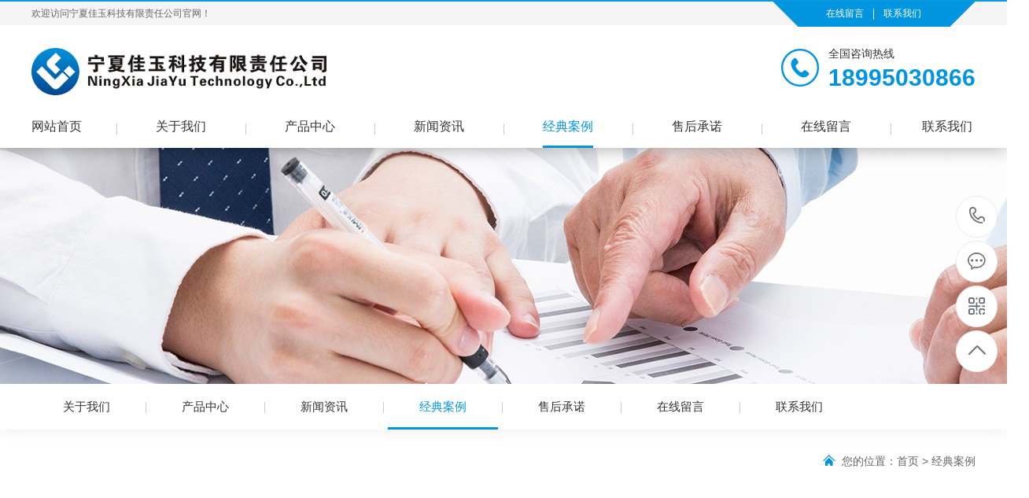

--- FILE ---
content_type: text/html; charset=UTF-8
request_url: https://jybest.ltd/jdal/43.html
body_size: 5264
content:
    <!DOCTYPE html PUBLIC "-//W3C//DTD XHTML 1.0 Transitional//EN" "http://www.w3.org/TR/xhtml1/DTD/xhtml1-transitional.dtd">
<html xmlns="http://www.w3.org/1999/xhtml">
<head>
<meta name="baidu-site-verification" content="code-YkXzomo1nm" />
<meta http-equiv="Content-Type" content="text/html; charset=utf-8" />
<title>
智慧酒店解决方案-宁夏佳玉科技有限责任公司</title>
<meta name="Keywords" content="银川智能家居,智慧办公,智慧酒店,智慧社区,佳玉,佳玉科技,宁夏佳玉科技,宁夏智能家居,银川佳玉,佳玉智能,佳玉智能家居,智能锁,银川智能" />
<meta name="Description" content="佳玉科技是一家专业经营智能家居,智慧办公,智慧酒店,智慧社区产品销售及服务一体化的公司。" />
<meta name="viewport" content="width=1500">
<link href="/static/pc/css/aos.css" rel="stylesheet">
<link href="/static/pc/css/style.css" rel="stylesheet">
<link href="/static/pc/css/common.css" rel="stylesheet">
<script src="/static/pc/js/jquery.js"></script>
<script src="/static/pc/js/jquery.SuperSlide.2.1.1.js"></script>
<script src="/static/pc/js/common.js"></script>
</head>
<body>
<!--顶部开始-->
<div class="top_main">
<div class="top w1200 clearfix">
<span class="top_l fl">欢迎访问宁夏佳玉科技有限责任公司官网！</span>
<div class="top_r fr">
<div class="list"> 
<a href="/msg.html" title="在线留言">在线留言</a>
<s class="line"></s>
<a href="lianxi.html" title="联系我们">联系我们</a></div>
</div></div></div>
<!--顶部结束-->

<!--头部开始-->
<div class="header_main por" id="header_main">
<div class="header w1200 clearfix">
<a class="webLogo" href="/" title="宁夏佳玉科技有限责任公司" aos="fade-right" aos-easing="ease" aos-duration="700"><img src="/Public/Admin/202106042249.png" alt="宁夏佳玉科技有限责任公司"></a>
<div class="tel_main" aos="fade-left" aos-easing="ease" aos-duration="700"><p class="zx">全国咨询热线</p><h3 class="webTel">18995030866</h3></div></div>
<!--导航开始-->
<div class="nav_main w1200">
<div class="nav clearfix" id="nav">
<ul class="navlist clearfix">
<li class="item"><a href="/" class="hvr-underline-from-center1 ">网站首页</a></li>

 
    
<li class="item"><a class="hvr-underline-from-center1 " href="https://jybest.ltd/guanyu/" title="关于我们">关于我们</a>
     <div class="suNav">
  <a class="subA" href="https://jybest.ltd/jianjie/" title="公司简介">公司简介</a>
   <a class="subA" href="https://jybest.ltd/wenhua/" title="企业文化">企业文化</a>
   <a class="subA" href="https://jybest.ltd/rongyu/" title="荣誉资质">荣誉资质</a>
   </div>
    </li>    
     
   
   
   
    
<li class="item"><a class="hvr-underline-from-center1 " href="https://jybest.ltd/shangpin/" title="产品中心">产品中心</a>
     <div class="suNav">
  <a class="subA" href="https://jybest.ltd/znjjkzxt/" title="智能家居控制系统">智能家居控制系统</a>
   <a class="subA" href="https://jybest.ltd/pdgct/" title="智慧酒店">智慧酒店</a>
   <a class="subA" href="https://jybest.ltd/fenleiyi/" title="智能门锁">智能门锁</a>
   <a class="subA" href="https://jybest.ltd/fenleier/" title="智能开关">智能开关</a>
   <a class="subA" href="https://jybest.ltd/fenleisan/" title="智能晾衣架">智能晾衣架</a>
   <a class="subA" href="https://jybest.ltd/fenleisi/" title="智能语音">智能语音</a>
   <a class="subA" href="https://jybest.ltd/gfnyxt/" title="家庭影院">家庭影院</a>
   <a class="subA" href="https://jybest.ltd/znfdbj/" title="智能防盗报警">智能防盗报警</a>
   </div>
    </li>    
     
   
   
   
   
   
   
   
   
    
<li class="item"><a class="hvr-underline-from-center1 " href="https://jybest.ltd/xinwen/" title="新闻资讯">新闻资讯</a>
     <div class="suNav">
  <a class="subA" href="https://jybest.ltd/xinwenfenleiyi/" title="公司新闻">公司新闻</a>
   <a class="subA" href="https://jybest.ltd/xinwenfenleier/" title="行业新闻">行业新闻</a>
   </div>
    </li>    
     
   
   
    
<li class="item"><a class="hvr-underline-from-center1  hover" href="https://jybest.ltd/jdal/" title="经典案例">经典案例</a>
     </li>    
     
    
<li class="item"><a class="hvr-underline-from-center1 " href="https://jybest.ltd/shcn/" title="售后承诺">售后承诺</a>
     </li>    
     
    
<li class="item"><a class="hvr-underline-from-center1 " href="https://jybest.ltd/msg/" title="在线留言">在线留言</a>
     </li>    
     
    
<li class="item"><a class="hvr-underline-from-center1 " href="https://jybest.ltd/lianxi/" title="联系我们">联系我们</a>
     </li>    
    
</ul></div></div>
<!--导航结束-->
</div>


<!--内页大图开始-->
<div class="nybanner"><img src="/Public/Admin/202005209632.jpg" alt="宁夏佳玉科技有限责任公司"/></div>
<!--内页大图结束-->

<div class="wrapper">

<!--栏目分类开始-->
<div class="menu">
<ul class="list clearfix">
  
  
<li  class="" ><a class="nav1" href="https://jybest.ltd/guanyu/" title="关于我们">关于我们<s></s></a>
</li>
  
  
  
  
  
  
  
  
  
<li  class="" ><a class="nav1" href="https://jybest.ltd/shangpin/" title="产品中心">产品中心<s></s></a>
</li>
  
  
  
  
  
  
  
  
  
  
  
  
  
  
  
  
  
  
  
<li  class="" ><a class="nav1" href="https://jybest.ltd/xinwen/" title="新闻资讯">新闻资讯<s></s></a>
</li>
  
  
  
  
  
  
  
<li  class="hover" ><a class="nav1" href="https://jybest.ltd/jdal/" title="经典案例">经典案例<s></s></a>
</li>
  
  
  
<li  class="" ><a class="nav1" href="https://jybest.ltd/shcn/" title="售后承诺">售后承诺<s></s></a>
</li>
  
  
  
<li  class="" ><a class="nav1" href="https://jybest.ltd/msg/" title="在线留言">在线留言<s></s></a>
</li>
  
  
  
<li  class="" ><a class="nav1" href="https://jybest.ltd/lianxi/" title="联系我们">联系我们<s></s></a>
</li>
  
  

</ul></div>
<!--栏目分类结束-->
<div class="sitepath w1200"><s class="ico"></s>您的位置：<a href="https://jybest.ltd">首页</a>  &gt;  <a href="https://jybest.ltd/jdal/">经典案例</a></div>
<!--文章内容开始-->
<div class="content showNews" aos="fade-up" aos-easing="ease" aos-duration="700" aos-delay="100">
<h1 class="title">智慧酒店解决方案 </h1>
<div class="mark"><span>发布日期：2021-03-14 </span><span>浏览次数：<i id="hits">5427</i></span></div>
<div class="showContxt"><p style="-webkit-tap-highlight-color: rgba(255, 255, 255, 0); margin-top: 0px; margin-bottom: 0px; font-size: 14px; text-align: justify; white-space: normal; padding: 0px; color: rgb(51, 51, 51); font-family: &quot;Microsoft YaHei&quot;, Tahoma, Verdana, Simsun; background-color: rgb(255, 255, 255);"><img alt="简舒智慧酒店" src="https://jybest.ltd/static/upload/image/20210314/1615725536368551.jpg"/></p><p style="-webkit-tap-highlight-color: rgba(255, 255, 255, 0); margin-top: 0px; margin-bottom: 0px; font-size: 14px; text-align: justify; white-space: normal; padding: 0px; color: rgb(51, 51, 51); font-family: &quot;Microsoft YaHei&quot;, Tahoma, Verdana, Simsun; background-color: rgb(255, 255, 255);"><img alt="简舒智慧酒店解决方案" src="https://jybest.ltd/static/upload/image/20210314/1615725536692205.jpg"/></p><p style="-webkit-tap-highlight-color: rgba(255, 255, 255, 0); margin-top: 0px; margin-bottom: 0px; font-size: 14px; text-align: justify; white-space: normal; padding: 0px; color: rgb(51, 51, 51); font-family: &quot;Microsoft YaHei&quot;, Tahoma, Verdana, Simsun; background-color: rgb(255, 255, 255);"><img alt="智慧酒店" src="https://jybest.ltd/static/upload/image/20210314/1615725537487139.jpg"/></p><p style="-webkit-tap-highlight-color: rgba(255, 255, 255, 0); margin-top: 0px; margin-bottom: 0px; font-size: 14px; text-align: justify; white-space: normal; padding: 0px; color: rgb(51, 51, 51); font-family: &quot;Microsoft YaHei&quot;, Tahoma, Verdana, Simsun; background-color: rgb(255, 255, 255);"><img alt="酒店智能化" src="https://jybest.ltd/static/upload/image/20210314/1615725538339694.jpg"/></p><p style="-webkit-tap-highlight-color: rgba(255, 255, 255, 0); margin-top: 0px; margin-bottom: 0px; font-size: 14px; text-align: justify; white-space: normal; padding: 0px; color: rgb(51, 51, 51); font-family: &quot;Microsoft YaHei&quot;, Tahoma, Verdana, Simsun; background-color: rgb(255, 255, 255);"><img alt="智慧酒店入住" src="https://jybest.ltd/static/upload/image/20210314/1615725538843455.jpg"/></p><p style="-webkit-tap-highlight-color: rgba(255, 255, 255, 0); margin-top: 0px; margin-bottom: 0px; font-size: 14px; text-align: justify; white-space: normal; padding: 0px; color: rgb(51, 51, 51); font-family: &quot;Microsoft YaHei&quot;, Tahoma, Verdana, Simsun; background-color: rgb(255, 255, 255);"><img alt="酒店一站式智慧服务" src="https://jybest.ltd/static/upload/image/20210314/1615725538580724.jpg"/></p><p style="-webkit-tap-highlight-color: rgba(255, 255, 255, 0); margin-top: 0px; margin-bottom: 0px; font-size: 14px; text-align: justify; white-space: normal; padding: 0px; color: rgb(51, 51, 51); font-family: &quot;Microsoft YaHei&quot;, Tahoma, Verdana, Simsun; background-color: rgb(255, 255, 255);"><img alt="智能酒店" src="https://jybest.ltd/static/upload/image/20210314/1615725539527541.jpg"/></p><p style="-webkit-tap-highlight-color: rgba(255, 255, 255, 0); margin-top: 0px; margin-bottom: 0px; font-size: 14px; text-align: justify; white-space: normal; padding: 0px; color: rgb(51, 51, 51); font-family: &quot;Microsoft YaHei&quot;, Tahoma, Verdana, Simsun; background-color: rgb(255, 255, 255);"><img alt="酒店选房" src="https://jybest.ltd/static/upload/image/20210314/1615725539623342.jpg"/></p><p style="-webkit-tap-highlight-color: rgba(255, 255, 255, 0); margin-top: 0px; margin-bottom: 0px; font-size: 14px; text-align: justify; white-space: normal; padding: 0px; color: rgb(51, 51, 51); font-family: &quot;Microsoft YaHei&quot;, Tahoma, Verdana, Simsun; background-color: rgb(255, 255, 255);"><img alt="远程控制空调" src="https://jybest.ltd/static/upload/image/20210314/1615725540482189.jpg"/></p><p style="-webkit-tap-highlight-color: rgba(255, 255, 255, 0); margin-top: 0px; margin-bottom: 0px; font-size: 14px; text-align: justify; white-space: normal; padding: 0px; color: rgb(51, 51, 51); font-family: &quot;Microsoft YaHei&quot;, Tahoma, Verdana, Simsun; background-color: rgb(255, 255, 255);"><img alt="智能入住" src="https://jybest.ltd/static/upload/image/20210314/1615725541381850.jpg"/></p><p style="-webkit-tap-highlight-color: rgba(255, 255, 255, 0); margin-top: 0px; margin-bottom: 0px; font-size: 14px; text-align: justify; white-space: normal; padding: 0px; color: rgb(51, 51, 51); font-family: &quot;Microsoft YaHei&quot;, Tahoma, Verdana, Simsun; background-color: rgb(255, 255, 255);"><img alt="蓝牙开锁" src="https://jybest.ltd/static/upload/image/20210314/1615725542335866.jpg"/></p><p style="-webkit-tap-highlight-color: rgba(255, 255, 255, 0); margin-top: 0px; margin-bottom: 0px; font-size: 14px; text-align: justify; white-space: normal; padding: 0px; color: rgb(51, 51, 51); font-family: &quot;Microsoft YaHei&quot;, Tahoma, Verdana, Simsun; background-color: rgb(255, 255, 255);"><img alt="智能入住" src="https://jybest.ltd/static/upload/image/20210314/1615725542150030.jpg"/></p><p style="-webkit-tap-highlight-color: rgba(255, 255, 255, 0); margin-top: 0px; margin-bottom: 0px; font-size: 14px; text-align: justify; white-space: normal; padding: 0px; color: rgb(51, 51, 51); font-family: &quot;Microsoft YaHei&quot;, Tahoma, Verdana, Simsun; background-color: rgb(255, 255, 255);"><img alt="智享舒适" src="https://jybest.ltd/static/upload/image/20210314/1615725543445492.jpg"/></p><p style="-webkit-tap-highlight-color: rgba(255, 255, 255, 0); margin-top: 0px; margin-bottom: 0px; font-size: 14px; text-align: justify; white-space: normal; padding: 0px; color: rgb(51, 51, 51); font-family: &quot;Microsoft YaHei&quot;, Tahoma, Verdana, Simsun; background-color: rgb(255, 255, 255);"><img alt="声控客房" src="https://jybest.ltd/static/upload/image/20210314/1615725544981168.jpg"/></p><p style="-webkit-tap-highlight-color: rgba(255, 255, 255, 0); margin-top: 0px; margin-bottom: 0px; font-size: 14px; text-align: justify; white-space: normal; padding: 0px; color: rgb(51, 51, 51); font-family: &quot;Microsoft YaHei&quot;, Tahoma, Verdana, Simsun; background-color: rgb(255, 255, 255);"><img alt="声控灯光" src="https://jybest.ltd/static/upload/image/20210314/1615725545773489.jpg"/></p><p style="-webkit-tap-highlight-color: rgba(255, 255, 255, 0); margin-top: 0px; margin-bottom: 0px; font-size: 14px; text-align: justify; white-space: normal; padding: 0px; color: rgb(51, 51, 51); font-family: &quot;Microsoft YaHei&quot;, Tahoma, Verdana, Simsun; background-color: rgb(255, 255, 255);"><img alt="声控窗帘,声控电视,声控空调" src="https://jybest.ltd/static/upload/image/20210314/1615725546192960.jpg"/></p><p style="-webkit-tap-highlight-color: rgba(255, 255, 255, 0); margin-top: 0px; margin-bottom: 0px; font-size: 14px; text-align: justify; white-space: normal; padding: 0px; color: rgb(51, 51, 51); font-family: &quot;Microsoft YaHei&quot;, Tahoma, Verdana, Simsun; background-color: rgb(255, 255, 255);"><img alt="智能情景" src="https://jybest.ltd/static/upload/image/20210314/1615725546447894.jpg"/></p><p style="-webkit-tap-highlight-color: rgba(255, 255, 255, 0); margin-top: 0px; margin-bottom: 0px; font-size: 14px; text-align: justify; white-space: normal; padding: 0px; color: rgb(51, 51, 51); font-family: &quot;Microsoft YaHei&quot;, Tahoma, Verdana, Simsun; background-color: rgb(255, 255, 255);"><img alt="智能场景" src="https://jybest.ltd/static/upload/image/20210314/1615725547615787.jpg"/></p><p style="-webkit-tap-highlight-color: rgba(255, 255, 255, 0); margin-top: 0px; margin-bottom: 0px; font-size: 14px; text-align: justify; white-space: normal; padding: 0px; color: rgb(51, 51, 51); font-family: &quot;Microsoft YaHei&quot;, Tahoma, Verdana, Simsun; background-color: rgb(255, 255, 255);"><img alt="语音控制" src="https://jybest.ltd/static/upload/image/20210314/1615725547731006.jpg"/></p><p style="-webkit-tap-highlight-color: rgba(255, 255, 255, 0); margin-top: 0px; margin-bottom: 0px; font-size: 14px; text-align: justify; white-space: normal; padding: 0px; color: rgb(51, 51, 51); font-family: &quot;Microsoft YaHei&quot;, Tahoma, Verdana, Simsun; background-color: rgb(255, 255, 255);"><img alt="客控智能化" src="https://jybest.ltd/static/upload/image/20210314/1615725548628524.jpg"/></p><p style="-webkit-tap-highlight-color: rgba(255, 255, 255, 0); margin-top: 0px; margin-bottom: 0px; font-size: 14px; text-align: justify; white-space: normal; padding: 0px; color: rgb(51, 51, 51); font-family: &quot;Microsoft YaHei&quot;, Tahoma, Verdana, Simsun; background-color: rgb(255, 255, 255);"><img alt="智慧客服" src="https://jybest.ltd/static/upload/image/20210314/1615725549158072.jpg"/></p><p style="-webkit-tap-highlight-color: rgba(255, 255, 255, 0); margin-top: 0px; margin-bottom: 0px; font-size: 14px; text-align: justify; white-space: normal; padding: 0px; color: rgb(51, 51, 51); font-family: &quot;Microsoft YaHei&quot;, Tahoma, Verdana, Simsun; background-color: rgb(255, 255, 255);"><img alt="智慧用餐" src="https://jybest.ltd/static/upload/image/20210314/1615725549582359.jpg"/></p><p style="-webkit-tap-highlight-color: rgba(255, 255, 255, 0); margin-top: 0px; margin-bottom: 0px; font-size: 14px; text-align: justify; white-space: normal; padding: 0px; color: rgb(51, 51, 51); font-family: &quot;Microsoft YaHei&quot;, Tahoma, Verdana, Simsun; background-color: rgb(255, 255, 255);"><img alt="智慧退房" src="https://jybest.ltd/static/upload/image/20210314/1615725550462737.jpg"/></p><p style="-webkit-tap-highlight-color: rgba(255, 255, 255, 0); margin-top: 0px; margin-bottom: 0px; font-size: 14px; text-align: justify; white-space: normal; padding: 0px; color: rgb(51, 51, 51); font-family: &quot;Microsoft YaHei&quot;, Tahoma, Verdana, Simsun; background-color: rgb(255, 255, 255);"><img alt="一键退房" src="https://jybest.ltd/static/upload/image/20210314/1615725550739935.jpg"/></p><p style="-webkit-tap-highlight-color: rgba(255, 255, 255, 0); margin-top: 0px; margin-bottom: 0px; font-size: 14px; text-align: justify; white-space: normal; padding: 0px; color: rgb(51, 51, 51); font-family: &quot;Microsoft YaHei&quot;, Tahoma, Verdana, Simsun; background-color: rgb(255, 255, 255);"><img alt="智慧酒店智慧系统" src="https://jybest.ltd/static/upload/image/20210314/1615725550102714.jpg"/></p><p style="-webkit-tap-highlight-color: rgba(255, 255, 255, 0); margin-top: 0px; margin-bottom: 0px; font-size: 14px; text-align: justify; white-space: normal; padding: 0px; color: rgb(51, 51, 51); font-family: &quot;Microsoft YaHei&quot;, Tahoma, Verdana, Simsun; background-color: rgb(255, 255, 255);"><img alt="智慧酒店系统" src="https://jybest.ltd/static/upload/image/20210314/1615725551296215.jpg"/></p><p style="-webkit-tap-highlight-color: rgba(255, 255, 255, 0); margin-top: 0px; margin-bottom: 0px; font-size: 14px; text-align: justify; white-space: normal; padding: 0px; color: rgb(51, 51, 51); font-family: &quot;Microsoft YaHei&quot;, Tahoma, Verdana, Simsun; background-color: rgb(255, 255, 255);"><img alt="智慧助手" src="https://jybest.ltd/static/upload/image/20210314/1615725552313183.jpg"/></p><p style="-webkit-tap-highlight-color: rgba(255, 255, 255, 0); margin-top: 0px; margin-bottom: 0px; font-size: 14px; text-align: justify; white-space: normal; padding: 0px; color: rgb(51, 51, 51); font-family: &quot;Microsoft YaHei&quot;, Tahoma, Verdana, Simsun; background-color: rgb(255, 255, 255);"><img alt="节能管理系统" src="https://jybest.ltd/static/upload/image/20210314/1615725553649032.jpg"/></p><p style="-webkit-tap-highlight-color: rgba(255, 255, 255, 0); margin-top: 0px; margin-bottom: 0px; font-size: 14px; text-align: justify; white-space: normal; padding: 0px; color: rgb(51, 51, 51); font-family: &quot;Microsoft YaHei&quot;, Tahoma, Verdana, Simsun; background-color: rgb(255, 255, 255);"><img alt="智能识别" src="https://jybest.ltd/static/upload/image/20210314/1615725553866696.jpg"/></p><p style="-webkit-tap-highlight-color: rgba(255, 255, 255, 0); margin-top: 0px; margin-bottom: 0px; font-size: 14px; text-align: justify; white-space: normal; padding: 0px; color: rgb(51, 51, 51); font-family: &quot;Microsoft YaHei&quot;, Tahoma, Verdana, Simsun; background-color: rgb(255, 255, 255);"><img alt="智慧系统" src="https://jybest.ltd/static/upload/image/20210314/1615725554331479.jpg"/></p><p style="-webkit-tap-highlight-color: rgba(255, 255, 255, 0); margin-top: 0px; margin-bottom: 0px; font-size: 14px; text-align: justify; white-space: normal; padding: 0px; color: rgb(51, 51, 51); font-family: &quot;Microsoft YaHei&quot;, Tahoma, Verdana, Simsun; background-color: rgb(255, 255, 255);"><img alt="智慧点评" src="https://jybest.ltd/static/upload/image/20210314/1615725555829716.jpg"/></p><p style="-webkit-tap-highlight-color: rgba(255, 255, 255, 0); margin-top: 0px; margin-bottom: 0px; font-size: 14px; text-align: justify; white-space: normal; padding: 0px; color: rgb(51, 51, 51); font-family: &quot;Microsoft YaHei&quot;, Tahoma, Verdana, Simsun; background-color: rgb(255, 255, 255);"><img alt="智慧酒店定制服务" src="https://jybest.ltd/static/upload/image/20210314/1615725555782226.jpg"/></p><p style="-webkit-tap-highlight-color: rgba(255, 255, 255, 0); margin-top: 0px; margin-bottom: 0px; font-size: 14px; text-align: justify; white-space: normal; padding: 0px; color: rgb(51, 51, 51); font-family: &quot;Microsoft YaHei&quot;, Tahoma, Verdana, Simsun; background-color: rgb(255, 255, 255);"><img alt="智慧酒店内容定制服务" src="https://jybest.ltd/static/upload/image/20210314/1615725555786620.jpg"/></p><p style="-webkit-tap-highlight-color: rgba(255, 255, 255, 0); margin-top: 0px; margin-bottom: 0px; font-size: 14px; text-align: justify; white-space: normal; padding: 0px; color: rgb(51, 51, 51); font-family: &quot;Microsoft YaHei&quot;, Tahoma, Verdana, Simsun; background-color: rgb(255, 255, 255);"><img alt="酒店酒店定制内容" src="https://jybest.ltd/static/upload/image/20210314/1615725557212645.jpg"/></p><p style="-webkit-tap-highlight-color: rgba(255, 255, 255, 0); margin-top: 0px; margin-bottom: 0px; font-size: 14px; text-align: justify; white-space: normal; padding: 0px; color: rgb(51, 51, 51); font-family: &quot;Microsoft YaHei&quot;, Tahoma, Verdana, Simsun; background-color: rgb(255, 255, 255);"><img alt="智慧客服定制" src="https://jybest.ltd/static/upload/image/20210314/1615725557245078.jpg"/></p><p style="-webkit-tap-highlight-color: rgba(255, 255, 255, 0); margin-top: 0px; margin-bottom: 0px; font-size: 14px; text-align: justify; white-space: normal; padding: 0px; color: rgb(51, 51, 51); font-family: &quot;Microsoft YaHei&quot;, Tahoma, Verdana, Simsun; background-color: rgb(255, 255, 255);"><img alt="智慧酒店wifi全覆盖" src="https://jybest.ltd/static/upload/image/20210314/1615725557920886.jpg"/></p><p><br/></p> </div>

<!--标签开始-->
<div class="tags"><span>标签：</span>
		<a href="https://jybest.ltd/tags/index.html">全部</a>


</div>
<!--标签结束-->
<div class="reLink clearfix">
<div class="prevLink fl"><a href="https://jybest.ltd/jdal/42.html" title="校园自动测温人脸识别一体解决方案">上一篇：校园自动测温人脸识别一体解决方案</a></div>
<div class="nextLink fr"><a href="https://jybest.ltd/jdal/44.html" title="二房一厅89.9平方米智能家居系统落地解决方案">下一篇：二房一厅89.9平方米智能家居系统落地解决方案</a></div>
</div>
<!--推荐新闻开始-->
<div class="relateNews">
<div class="n-tit"><a class="more fr" href="https://jybest.ltd/jdal/" title="">查看更多 &gt;&gt;</a><h3><s></s>推荐新闻</h3></div>
<ul class="list clearfix">

 
<li class="item"><a href="https://jybest.ltd/jdal/62.html" title="十户联防运营商方案"><img src="/Public/Admin/202108197120.png" alt="十户联防运营商方案"><h3 >十户联防运营商方案</h3><div class="txt">构建社会主义和谐社会，实现全面建设小康社会的宏伟目标，必须加强边疆地区的治安建设，促进边疆地区的经济社会全面进步。但是少数不法份子在边疆地区偷抢财产甚至暴动杀人...</div><span class="time">2021/08/19</span></a></li>
 
<li class="item"><a href="https://jybest.ltd/jdal/44.html" title="二房一厅89.9平方米智能家居系统落地解决方案"><img src="/Public/Admin/202103164339.png" alt="二房一厅89.9平方米智能家居系统落地解决方案"><h3 >二房一厅89.9平方米智能家居系统落地解决方案</h3><div class="txt">简舒智能家居系统以家庭住宅为平台，通过智能安防系统、智能家居控制系统、智能指纹锁、网络摄像头，向业主们让提供一个安全、便利、舒适、智能的居住环镜。</div><span class="time">2021/03/16</span></a></li>
 
<li class="item"><a href="https://jybest.ltd/jdal/42.html" title="校园自动测温人脸识别一体解决方案"><img src="/Public/Admin/202103143258.jpg" alt="校园自动测温人脸识别一体解决方案"><h3 >校园自动测温人脸识别一体解决方案</h3><div class="txt">全国新冠肺炎疫情状态逐渐好转，各类学校复学复课在即，如何保障在校师生的健康安全，成为了学校开学的头等大事。国务院教育督导委员会办公室印发通知，提到要指导督促各级...</div><span class="time">2021/03/14</span></a></li>
 
<li class="item"><a href="https://jybest.ltd/jdal/41.html" title="NB-IOT智能门锁解决方案"><img src="/Public/Admin/202103142967.jpg" alt="NB-IOT智能门锁解决方案"><h3 >NB-IOT智能门锁解决方案</h3><div class="txt">NB-IOT智能锁的优势：1、覆盖范围广：NB-IOT网络可以直接部署于GSM网络、UMTS网络、LTE网络，在同样的频段下，NB-IOT比现有的网络增益20db，覆盖面积可扩大100倍，是一种基...</div><span class="time">2021/03/14</span></a></li>
  

</ul></div>
<!--推荐新闻结束-->
</div>
<!--文章内容结束--> 
</div>
    <!--页尾开始-->
<div class="bottom_main">
<div class="footer w1200 clearfix">
<!--友情链接开始-->
<div class="bott_nav">
<span>友情链接：</span>
<a href="http://www.wifi59.com/" title="简舒智能家居" target="_blank">简舒智能家居</a>
</div>
<!--友情链接结束-->

<!--底部导航开始-->
<div class="left">
<!--<a class="bLogo" href="/" title="宁夏佳玉科技有限责任公司"><img src="/diugai.png" alt="宁夏佳玉科技有限责任公司"></a>-->
<div class="bNav">
<a href="" title="">网站首页</a>

 
    
<a href="https://jybest.ltd/guanyu/"  title="关于我们">关于我们</a>
     
   
   
   
    
<a href="https://jybest.ltd/shangpin/"  title="产品中心">产品中心</a>
     
   
   
   
   
   
   
   
   
    
<a href="https://jybest.ltd/xinwen/"  title="新闻资讯">新闻资讯</a>
     
   
   
    
<a href="https://jybest.ltd/jdal/"  title="经典案例">经典案例</a>
     
    
<a href="https://jybest.ltd/shcn/"  title="售后承诺">售后承诺</a>
     
    
<a href="https://jybest.ltd/msg/"  title="在线留言">在线留言</a>
     
    
<a href="https://jybest.ltd/lianxi/"  title="联系我们">联系我们</a>
    
</div></div>
<!--底部导航结束-->
<div class="right">


<!--联系方式开始-->
<div class="bInfo">
<div class="telM"><p class="tx">联系电话</p><p class="webTel">18995030866</p></div>
<div class="contact"><p class="tx">联系地址</p><p class="address">宁夏银川市金凤区亲水商务中心</p></div></div>
<!--联系方式结束-->
</div></div></div>
<!--页尾结束-->

<!--版权开始-->
<div class="bottom_copy">
<div class="btCopy w1200">
<p class="copy1"><span>Copyright &#169; 宁夏佳玉科技有限责任公司</span><span>备案号：<a href="//beian.miit.gov.cn" target="_blank" rel="nofollow" title="宁ICP备2021001385号">宁ICP备2021001385号</a></span><span><a href="/home/rss">订阅</a> / <a href="/sitemap.xml" target="_blank">站点地图</a></span></p>
<p class="copy"><span class="right_copy">技术支持：<a href="" target="_blank">宁夏佳玉科技有限责任公司</a></span><span><script>
var _hmt = _hmt || [];
(function() {
  var hm = document.createElement("script");
  hm.src = "https://hm.baidu.com/hm.js?08dc5526a625b770dd78a6d2f57ad848";
  var s = document.getElementsByTagName("script")[0]; 
  s.parentNode.insertBefore(hm, s);
})();
</script></span></p></div></div>
<!--版权结束-->
    
<!--二维码弹窗开始-->
<div class="ewmbox"><div class="close"></div><img src="/Public/Admin/202103156048.jpg" alt="宁夏佳玉科技有限责任公司"/>扫一扫咨询微信客服</div>
<!--二维码弹窗结束-->
 
<!--浮动客服开始-->
<dl class="toolbar" id="toolbar">
<dd><a class="slide tel slide-tel" href="javascritp:void(0);"><i><span></span></i>18995030866</a></dd>
<dd><a href="tencent://message/?uin=81244390&Menu=yes" title="在线QQ"><i class="qq"><span></span></i></a></dd>
<dd><i class="code"><span></span></i>
<ul class="pop pop-code">
<li><img src="/Public/Admin/202103156048.jpg" alt="宁夏佳玉科技有限责任公司"/><h3><b>微信号：z81244390</b>微信二维码</h3></li></ul></dd>
<dd> <a href="javascript:;"><i id="top" class="top"><span></span></i></a></dd></dl>  
<!--浮动客服结束-->  
<script src="/static/pc/js/aos.js"></script>
<script src="/static/pc/js/app.js"></script>
<script type="text/javascript">
    AOS.init({
        easing: 'ease-out-back',
        duration: 1000
    });
</script>
</body>
</html>

--- FILE ---
content_type: text/css
request_url: https://jybest.ltd/static/pc/css/style.css
body_size: 12591
content:
@charset "UTF-8";
body,p,form,textarea,h1,h2,h3,h4,h5,dl,dd{margin: 0px;}
input,button,ul,ol{margin: 0px;padding: 0px;}
body,input,button,form{font-size: 14px;line-height: 28px;font-family: "microsoft yahei", "Arial";color: #333333;}
body{overflow-x: hidden;overflow-y: auto;}
h1,h2,h3,h4,h5,h6{font-size: 14px;font-weight: normal;}
ul,ol,
li{list-style: none;}
input{background: none;border: 0 none;}
img,iframe{border: 0px;}
em,i{font-style: normal;}
button,input,select,textarea{font-size: 100%;}
table{border-collapse: collapse;border-spacing: 0;}
.red{color: #ba292e;}
.fl{float: left;}
.fr{float: right;}
.left{float: left;}
.right{float: right;}
.tac{text-align: center;}
.tar{text-align: right;}
.poa{position: absolute;}
.por{position: relative;}
.hidden{display: none;}
.w1200{width: 1200px;margin: 0 auto;}
.w1300{width: 1300px;margin: 0 auto;}
.ico{background: url(../images/icon.png) no-repeat;display: inline-block;vertical-align: middle;}
.itit-ico{background: url(../images/itit-ico.png) no-repeat;display: inline-block;vertical-align: middle;}
.ilink{background: url(../images/ilink.png) no-repeat;display: inline-block;vertical-align: middle;}
.bicon{background: url(../images/bicon.png) no-repeat;display: inline-block;vertical-align: middle;}
.icon{background: url(../images/icon.png) no-repeat;display: inline-block;vertical-align: middle;}
a{color: #333;text-decoration: none;cursor:pointer;}
a:hover{color: #0195df;text-decoration: none;}
a:visited{text-decoration: none;}
.ease,
.ease *{transition: all ease 300ms;}
.noease,
.noease *{transition: none;}
:-moz-placeholder{color: #aaa;}
::-moz-placeholder{color: #aaa;}
input:-ms-input-placeholder,
textarea:-ms-input-placeholder{color: #aaa;}
input::-webkit-input-placeholder,
textarea::-webkit-input-placeholder{color: #aaa;}
/*清除浮动*/
.clearfix{*zoom: 1;}
.clearfix:after{visibility: hidden;display: block;font-size: 0;content: " ";clear: both;height: 0;}
.dialog-layout{width: 100%;height: 100%;position: fixed;z-index: 100;top: 0;left: 0;background: #000;opacity: 0.3;filter: alpha(opacity=30);}
/***************top and bottom css*********************/
/*top*/
.top_main{position: relative;z-index: 99;height:30px;line-height:30px;border-top:2px solid #0998e0;background:#f5f5f5;}
.top_main .top_l{font-size:12px;color:#666;}
.top_main .top_r{text-align:center;display:block;width:258px;height:32px;background:url("../images/trbg.png") no-repeat center center;background-size:258px 32px;}
.top_main .top_r .list{display:inline-block;width: 258px;margin-left: 68px;}
.top_main .top_r a{float:left;font-size:12px;color:#fff;}
.top_main .top_r .line{margin:9px 12px 0;float:left;display:block;width:1px;height:14px;background:#fff;}
/*header_main*/
.header_main{position: relative;width:100%;height:156px;z-index: 98;background: #fff;box-shadow: 0 2px 20px rgba(0, 0, 0, 0.3);}
.header_main .header{padding-top:29px;}
.header_main .webLogo{float:left;display: block;height: 60px;}
.header_main .webLogo img{display: block;height:60px;vertical-align: middle;}
.header_main .tel_main{float:right;padding-left:60px;background:url("../images/tel1.png") no-repeat left center;background-size:48px 48px;}
.header_main .tel_main .zx{font-size:14px;line-height:14px;color:#333;}
.header_main .tel_main .webTel{margin-top:12px;font-weight:bold;font-family:arial;font-size:30px;line-height:24px;color:#0195df;}
/*nav*/
#nav{position:relative;height:46px;margin-top:20px;z-index:12;}
#nav .navlist{position: relative;display: block;z-index: 4;}
#nav li{padding:0 50px;position:relative;float: left;display: block;list-style: none;font-size: 16px;text-align: center;background:url("../images/navline.png") no-repeat left center;background-size:1px 14px;}
#nav li:first-child{padding-left:0;padding-right: 44px;background:none;}
#nav li:last-child{padding-right:0;padding-left: 40px;}
#nav li a{display: block;height:46px;text-align: center;font-size:16px;line-height:40px;color: #333;transition: all ease 300ms;}
#nav li.hover a,#nav li:hover a{color: #0195df;}
#nav li a.hover{color: #0195df;}
/*导航栏下拉*/
#nav ul .suNav{width: 100%;position: absolute;left: 0;top: 47px;z-index:100;background:#fff;border:1px solid #ddd;}
#nav ul .suNav{filter: progid:DXImageTransform.Microsoft.Shadow(color=#4c91c0,direction=120,strength=5);opacity: 0;visibility: hidden;transition: all .6s ease 0s;transform: translate3d(0, 10px, 0);-moz-transform: translate3d(0, 10px, 0);-webkit-transform: translate3d(0, 10px, 0);}
#nav ul li:hover .suNav{opacity: 1;visibility: visible;transform: translate3d(0, 0, 0);-moz-transform: translate3d(0, 0, 0);-webkit-transform: translate3d(0, 0, 0);}
#nav ul .suNav a{font-weight:normal;color: #333!important;line-height: 35px;height: 35px;padding: 0;text-align: center;overflow: hidden;display: block;margin: 0;font-size: 14px;border-top:1px solid #eaeaea;background:#fff;}
#nav ul .suNav a:first-child{border-top:none;}
#nav ul .suNav a:first-child:hover{border-top:none;}
#nav ul .suNav a:hover{border-top:1px solid #0195df;background: #0195df;color: #fff !important;}
/* banner*/
#banner_main{overflow:hidden;z-index: 2;max-width:1920px;margin:0 auto;}
#banner_main .banner1{position: relative;width:100%;height:680px;margin:0 auto;min-width:1200px;}
#banner{width:100%;min-width:1000px;position:relative;overflow:hidden;z-index:0;}
#banner, .banner1 ul{max-height:680px;overflow:hidden;}
.banner1 li{width:100%;position:absolute;z-index:1;overflow:hidden;display: none;}
.banner1 li:first-child{display:block;}
.banner1 li img{width:1920px;height:680px;display:block;position:relative;left:50%;margin-left:-960px;top:0;min-width:1200px;}
#banner .tip{width:1000px;height: 4px;line-height:0;font-size:0;text-align:center;position:absolute;left:50%;margin-left:-500px;bottom: 30px;z-index:13;}
#banner .tip span{width:50px;height: 4px;margin:0 5px;display:inline-block;font-size: 0;cursor: pointer;background: #fff;-webkit-transition: all .3s ease-in-out 0s;-moz-transition: all .3s ease-in-out 0s;transition: all .3s ease-in-out 0s;}
#banner .tip span.cur{background: #0195df;}
#banner #btn_prev,#banner #btn_next{width:24px;height:73px;position:absolute;top:300px;z-index:5;display: none;-webkit-transition: all .0s ease-in-out 0s;-moz-transition: all .0s ease-in-out 0s;transition: all .0s ease-in-out 0s;}
#banner #btn_prev{background-position:-26px 0;left:6.6%;}
#banner #btn_next{background-position:-56px 0;right:6.6%;}
#banner #btn_prev:hover{background-position:0 0;}
#banner #btn_next:hover{background-position:-82px 0;}
/*banner end*/
/*搜索栏*/
.announ_main{width: 100%; height: 76px; line-height: 76px; border-bottom: 1px solid #eee;}
.announ_main .announ_right{width: 282px; padding-top: 20px;}
.announ_main .announ_right .search{width: 282px; height: 35px; line-height: 35px; -moz-border-radius: 30px; -webkit-border-radius: 30px; border-radius: 30px; background: #f6f6f6; position: relative;}
.announ_main .announ_right .search input{outline: none; border: 0 none; height: 35px; line-height: 35px;}
.announ_main .announ_right .search .txt{width: 200px;background: none;padding-left: 15px;display: block;color: #999;}
.announ_main .announ_right .search .btn{width: 50px;background: url(../images/sou.png) no-repeat center #0195df;position: absolute;right: 0;top: 0;cursor: pointer;-moz-border-radius: 30px;-webkit-border-radius: 30px;border-radius: 30px;}
.announ_main .announ_right .search .btn:hover{background-color: #10c09f;}
.announ_main .announ_left span{display: inline-block;}
.announ_main .announ_left a{display: inline-block;padding: 0 10px 0 0;color: #666;}
.announ_main .announ_left a s{width: 1px; height: 16px; display: inline-block; margin-right: 10px; background: #e9e9e9; vertical-align: middle;}
.announ_main .announ_left a:first-child s{display: none;}
/*footer*/
.bottom_main{width: 100%;background: #222;padding-bottom: 80px;}
.bottom_main .footer{padding-top: 0;}
.bottom_main .bott_nav{border-bottom: 1px solid #5d5f61;line-height: 60px;margin-bottom: 80px;}
.bottom_main .bott_nav span{display: inline-block;color: #fff;font-size: 16px;font-weight: bold;}
.bottom_main .bott_nav a{display: inline-block;color: #fff;padding-right: 10px;}
.bottom_main .left{float:left;width:400px;}
.bottom_main .left .bLogo{display:block;height: 60px;cursor: pointer;}
.bottom_main .left .bLogo img{display:block;height: 60px;overflow:hidden;}
.bottom_main .left .bLogo img:hover{filter:brightness(105%);-webkit-filter:brightness(105%);}
.bottom_main .left .bNav{margin-top:26px;}
.bottom_main .left .bNav a{margin-right:50px;margin-bottom:12px;float:left;font-size:14px;line-height:14px;color:#ccc;}
.bottom_main .left .bNav a:nth-child(4n){margin-right:0;}
.bottom_main .left .bNav a:hover{color:#fff;}
.bottom_main .right{float:right;}
.bottom_main .ewm{float:left;display:block;width:114px;height:114px;border:3px solid #999;background:pink;}
.bottom_main .ewm img{display:block;width:114px;height:114px;}
.bottom_main .bInfo{float:right;margin-left:80px;}
.bottom_main .bInfo .telM{padding-left:55px;background:url("../images/tel3.png") no-repeat left center;background-size:45px 45px;}
.bottom_main .bInfo .telM .tx{padding-top:6px;font-size:14px;line-height:14px;color:#fff;}
.bottom_main .bInfo .telM .webTel{margin-top:12px;font-size:26px;line-height:24px;color:#3abdfe;}
.bottom_main .bInfo .contact{padding-left:55px;margin-top:30px;background:url("../images/address.png") no-repeat left center;background-size:45px 45px;}
.bottom_main .bInfo .contact .tx{padding-top:6px;font-size:14px;line-height:14px;color:#fff;}
.bottom_main .bInfo .contact .address{margin-top:11px;font-size:14px;line-height:16px;color:#ccc;}
.bottom_copy .w1200 div{text-align: left;}
.bottom_copy{width: 100%;height: 50px;line-height: 50px;color: #ccc;font-size: 12px;text-align:center;background:#222;border-top: 1px solid #5d5f61;}
.bottom_copy span{display:inline-block;padding-left:8px;}
.bottom_copy a{display:inline-block;color: #ccc;}
.bottom_copy a:hover{opacity:0.9;filter:alpha(opacity=90);color:#fff;}
.bottom_copy .copy{float:right;}
.bottom_copy .copy1{float:left;}
.ewmbox{width: 300px;height: 320px;padding-top: 20px;background: #fff;z-index: 9999;position: fixed;left: 50%;top: 50%;margin: -170px 0 0 -150px;text-align: center;font-size: 16px;display: none;}
.ewmbox .close{width: 32px;height: 32px;position: absolute;top: -25px;right: -40px;cursor: pointer;border-radius: 100%;background: #f3f3f3 url(../images/dialogclose.png) no-repeat center center;transition: all ease 300ms;}
.ewmbox .close:hover{transform: rotate(180deg);}
.ewmbox img{width: 260px;height: 260px;display: block;margin: 0 auto 10px;}
/***********top and bottom css end***********/
/*******index css*******/
.index{background:#fff;}
.index .indexTit{padding-top:56px;}
.index .indexTit .tit{font-size:40px;line-height: 40px;text-align:center;color:#333;}
.index .indexTit .tit em{display: block;font-weight:bold;color:#0195df;text-align: center;}
.index .indexTit .subtit{width:599px;height:32px;margin:0 auto;margin-top:16px;background:url("../images/titline1.png") no-repeat center center;background-size:599px 32px;}
.index .indexTit .kMore{padding-right:24px;margin-top:30px;float:right;font-size:16px;line-height:16px;color:#666;background: url("../images/more.png") no-repeat right center;}
.index .indexTit .kMore:hover{color:#0195df;}
/*询盘*/
.enquiryM{width: 100%;height:200px;background:url("../images/enquirybg.png") no-repeat center center;background-size: 1920px 200px;}
.enquiryM .left{float:left;}
.enquiryM .txt{padding-top:56px;}
.enquiryM .txt .tit{margin-bottom:20px;font-weight:bold;font-size:32px;line-height:36px;text-align:left;color:#fff;}
.enquiryM .txt .tit em{color:#4bc3ff;}
.enquiryM .txt .subtit{padding-left:20px;margin-top:10px;font-size:18px;line-height:20px;color:#fff;background:url("../images/point.png") no-repeat left center;background-size:8px 8px;}
.enquiryM .right{float:right;}
.enquiryM .webTel{padding-left:34px;margin-top:60px;height:30px;font-family:arial;font-weight:bold;font-size:34px;color:#fff;background:url("../images/tel2.png") no-repeat left center;background-size:26px 26px;}
.enquiryM .online{float:right;display:block;width:200px;height:45px;margin-top:24px;font-weight:bold;font-size:18px;line-height:45px;text-align:center;color:#0181c1;background:url("../images/onlineico.png") no-repeat center center;background-size:200px 45px;transition:all ease 300ms;}
.enquiryM .online:hover{text-indent:10px;transition:all ease 300ms;}
/*产品中心*/
.index .floor_1_main{position:relative;padding-bottom:100px;background:#fff;}
.index .floor_1 .menu1{position:relative;margin-top:60px;text-align: center;}
.index .floor_1 .menu1 .item{float:left;display:block;width: 140px;height:40px;margin: 0 5px;margin-bottom:10px;font-size: 14px;line-height:40px;text-align:center;color:#333;background:#eee;border-radius:5px;}
.index .floor_1 .menu1 .item:hover{background:#0195df;color:#fff;}
.index .floor_1 .product{margin-top:40px;}
.index .floor_1 .left{float: left;width: 601px;}
.index .floor_1 .left dd .box1{border: 1px solid #d2dee7;width: 299px;height: 223px;float: left;position: relative;background:#fff;border-right: none;}
.index .floor_1 .left dd .box1 i{position: absolute;bottom: 20px;left: 30px;display: block;width: 30px;height: 5px;background-position: -180px 0;}
.index .floor_1 .left dd .box1 h3{padding-left: 30px;font-size: 20px;padding-top: 30px;font-weight: 100;}
.index .floor_1 .left dd .box1 p{padding-left: 30px;padding-right: 30px;color: #999;padding-top: 10px;line-height: 26px;text-align: justify;}
.index .floor_1 .left dd .box1 span{width: 16px;height: 32px;position: absolute;right: -16px;top: 50%;margin-top: -16px;z-index: 10;background-position: -321px 0;}
.index .floor_1 .left dd .box2{float: left;border-left: 1px solid #d2dee7;width: 300px;height: 225px;}
.index .floor_1 .left dd .box2 img{display: block;width: 300px;height: 225px;}
.index .floor_1 .left .d2 .box1{border-right: 1px solid #d2dee7;float: right;}
.index .floor_1 .left .d2 .box1 span{right: auto;left: -16px;background-position: -289px 0;}
.index .floor_1 .left .d2 .box2{float: left;border-left: none;}
.index .floor_1 .right{float:left;width: 599px;}
.index .floor_1 .iproduct{position:relative;}
.index .floor_1 .iproduct .bd{position:relative;width: 599px;height: 450px;overflow:hidden;}
.index .floor_1 .iproduct .bd .item{position:relative;float:left;display:block;width: 599px;height:450px;}
.index .floor_1 .iproduct .bd .item a{display:block;}
.index .floor_1 .iproduct .bd .item .img{display:block;width: 599px;height:450px;overflow:hidden;}
.index .floor_1 .iproduct .bd .item .img img{display:block;width: 100%;height: 100%;}
.index .floor_1 .iproduct .bd .item .txt{position:absolute;bottom:0;left:0;display:block;width: 599px;height:80px;line-height:80px;background:url("../images/txtbg.png") no-repeat center center;background-size:600px 80px;}
.index .floor_1 .iproduct .bd .item .txt .tit{font-size:20px;line-height:80px;text-indent:30px;color:#fff;}
.index .floor_1 .iproduct .hd{position:absolute;bottom:34px;right:40px;}
.index .floor_1 .iproduct .hd li{margin-left:10px;width: 12px;height: 12px;font-size:0;line-height: 14px;text-align: center;background: #fff;cursor: pointer;-moz-border-radius: 100%;-webkit-border-radius: 100%;border-radius: 100%;display: block;float: left;}
.index .floor_1 .iproduct .hd li.on{background:#58ebca;color:#fff;}
/*经典案例*/
.index .floor_2_main{width:100%;height:657px;background:url("../images/casebg.png") no-repeat center center;background-size: 1920px 657px;}
.index .floor_2 .indexTit{padding-top: 80px;}
.index .floor_2 .indexTit .tit{color:#fff;}
.index .floor_2 .indexTit .tit em{color:#fff;}
.index .floor_2 .indexTit .subtit{background:url("../images/titline2.png") no-repeat center center;background-size:599px 32px;}
.index .floor_2 .caseList{margin-top:60px;position:relative;}
.index .floor_2 .caseList .item{float:left;display:block;width:280px;height: 270px;margin-right:30px;}
.index .floor_2 .caseList .item a{display:block;}
.index .floor_2 .caseList .item .img{display:block;width: 280px;height: 210px;overflow:hidden;}
.index .floor_2 .caseList .item .img img{display:block;width: 100%;height: 100%;}
.index .floor_2 .caseList .item .txt{height:60px;line-height:60px;background:#fff;transition:background ease 0.36s;}
.index .floor_2 .caseList .item .txt .tit{height:60px;font-size:16px;line-height:60px;text-indent:30px;color: #666;background:url("../images/arra.png") no-repeat 92% center;background-size: 21px 4px;}
.index .floor_2 .caseList .item:hover .txt{background:#0497e0;transition:background ease 0.36s;}
.index .floor_2 .caseList .item:hover .txt .tit{color:#fff;background:url("../images/arrh.png") no-repeat 92% center;background-size: 21px 4px;transition:background ease 0.36s;}
.index .floor_2 .caseList .hd{position:absolute;width:100%;top:90px;}
.index .floor_2 .caseList .hd span{position:absolute;display:block;width:40px;height:40px;cursor:pointer;}
.index .floor_2 .caseList .hd .prev{left:-80px;background-position:-152px -20px;}
.index .floor_2 .caseList .hd .next{right:-90px;background-position:-194px -20px;}
.index .floor_2 .caseList .hd .prev:hover{background-position:-110px -20px;}
.index .floor_2 .caseList .hd .next:hover{background-position:-236px -20px;}
.index .floor_2 .cMore{display:block;width:198px;height:43px;margin:0 auto;margin-top:40px;font-size:16px;line-height:43px;text-align:center;color:#fff;border:1px solid #cfdce5;transition:all ease 600ms;}
.index .floor_2 .cMore:hover{width:240px;background:#cfdce5;color:#fff;transition:all ease 600ms;}
/*六大优势*/
.index .floor_3_main{padding-bottom:80px;background:#fff;}
.index .floor_3 .indexTit{padding-top:80px;}
.index .floor_3 .advantList{margin-top:60px;}
.index .floor_3 .advantList .list{width:112%;}
.index .floor_3 .advantList .item{float:left;position:relative;display:block;width:610px;height:288px;margin:0 auto;margin-bottom:2px;background:url("../images/adlibg1.png") no-repeat center center;background-size:610px 288px;cursor:pointer;transition:all ease 600ms;}
.index .floor_3 .advantList .item .txt{padding-top:50px;margin-left:50px;}
.index .floor_3 .advantList .item .txt .tit{font-weight:bold;font-size:32px;line-height:46px;color:#333;}
.index .floor_3 .advantList .item .txt .tit em{display:block;color:#0195df;}
.index .floor_3 .advantList .item .txt .cont{margin-top:36px;font-size:18px;line-height:30px;color:#666;}
.index .floor_3 .advantList .item .sIco{position:absolute;top:40px;right:50px;display:block;width:100px;height:100px;transition:all ease 600ms;}
.index .floor_3 .advantList .item:hover{transform: translateY(-6px);transition:all ease 600ms;}
.index .floor_3 .advantList .item:hover .sIco{transform: rotate(180deg);transition:all ease 600ms;}
.index .floor_3 .advantList .item.ad2,.index .floor_3 .advantList .item.ad3,.index .floor_3 .advantList .item.ad6{background:url("../images/adlibg2.png") no-repeat center center;}
/*公司介绍*/
.index .floor_4_main{padding-top:90px;padding-bottom:100px;background:#f5f5f5;}
.index .floor_4 .about{height:420px;background:url("../images/aboutc.png") no-repeat bottom right;}
.index .floor_4 .about .aImg{float:left;display:block;width:600px;height: 340px;overflow:hidden;transition:all ease 600ms;}
.index .floor_4 .about .aImg img{display:block;width: 100%;height: 100%;-webkit-transition: all .3s ease-in-out 0s;-moz-transition: all .3s ease-in-out 0s;transition: all .3s ease-in-out 0s;}
.index .floor_4 .about .aImg:hover{transform:translateY(-3px);transition:all ease 600ms;}
.index .floor_4 .about .aImg:hover img{filter:brightness(105%);-webkit-filter:brightness(105%);}
.index .floor_4 .aCont{float:left;width:600px;}
.index .floor_4 .aCont .txt{padding-left:50px;padding-top:100px;width:480px;}
.index .floor_4 .aCont .txt .aTit{width: 480px;font-weight:bold;font-size:30px;color:#333;background:url("../images/aline.png") no-repeat right center;}
.index .floor_4 .aCont .txt .aTxt{margin-top:30px;font-size:14px;line-height:30px;text-align:justify;color:#666;}
.index .floor_4 .aCont .txt .kMore{width: 180px;height: 36px;line-height: 36px;margin-top:24px;display: block;text-align: center;background:#444;color:#fff;}
.index .floor_4 .aCont .txt .kMore:hover{background: #0195df;color: #fff;text-indent: 10px;}
/*新闻资讯*/
.index .floor_5_main{padding-bottom:100px;background:#fff;}
.index .floor_5 .indexTit{padding-top:76px;}
.index .floor_5 .textlist{width: 800px;margin-top:50px;}
.index .floor_5 .newsBox{margin-top:50px;width: 380px;overflow: hidden;position: relative;border: 1px solid #ddd;}
.index .floor_5 .newsBox .hd{height: 28px;overflow: hidden;position: absolute;bottom: 1px;z-index: 10;padding-left: 20px;text-align: center;}
.index .floor_5 .newsBox .hd ul{overflow: hidden;zoom: 1;}
.index .floor_5 .newsBox .hd li{margin-right: 6px;width: 10px;height: 10px;font-size:0px;line-height: 14px;text-align: center;background: #999;cursor: pointer;-moz-border-radius: 100%;-webkit-border-radius: 100%;border-radius: 100%;display: inline-block;}
.index .floor_5 .newsBox .hd li.on{background: #0195df;color: #fff;}
.index .floor_5 .newsBox .bd li{zoom: 1;vertical-align: middle;position: relative;height: 408px;overflow: hidden;}
.index .floor_5 .newsBox .bd li img{width: 380px;height: 285px;display: block;-webkit-transition: all .3s ease-in-out 0s;-moz-transition: all .3s ease-in-out 0s;transition: all .3s ease-in-out 0s;}
.index .floor_5 .newsBox .bd li h3{display: block;font-size: 18px;color: #000;-webkit-transition: all .3s ease-in-out 0s;-moz-transition: all .3s ease-in-out 0s;transition: all .3s ease-in-out 0s;}
.index .floor_5 .newsBox .bd li .txt{z-index: 5;padding: 15px 20px;border-top: 0 none;height: 93px;}
.index .floor_5 .newsBox .bd li p{padding: 0;color: #666;line-height: 24px;height: 45px;overflow: hidden;}
.index .floor_5 .newsBox .bd li .time{font-size: 16px;padding-right: 30px;padding-top: 28px;}
.index .floor_5 .newsBox .bd li:hover h3{color: #0195df;}
.index .floor_5 .newsBox .bd li:hover img{filter: alpha(opacity=80);-moz-opacity: 0.8;-khtml-opacity: 0.8;opacity: 0.8;}
.index .floor_5 .textlist .item{border: 1px solid #ddd;margin-bottom: 16px;transition: all 0.2s linear 0s;}
.index .floor_5 .textlist .item a{display: block;padding: 28px;}
.index .floor_5 .textlist .item h3{font-size: 18px;vertical-align: top;color:#333;-webkit-transition: all .3s ease-in-out 0s;-moz-transition: all .3s ease-in-out 0s;transition: all .3s ease-in-out 0s;}
.index .floor_5 .textlist .item p{font-size: 14px;line-height: 20px;color: #999;text-align: justify;}
.index .floor_5 .textlist .item .time{display: block;width: 90px;height: 66px;border-right: 1px solid #ddd;line-height: 20px;margin-right: 30px;color: #666;}
.index .floor_5 .textlist .item .time b{font-family:arial;color: #666;display: block;font-size: 48px;line-height: 48px;}
.index .floor_5 .textlist .item:hover{border: 1px solid #0195df;-webkit-box-shadow: 0 15px 15px rgba(0, 0, 0, 0.1);box-shadow: 0 2px 6px rgba(0, 0, 0, 0.1);-webkit-transform: translate3d(0, -2px, 0);transform: translate3d(0, -2px, 0);}
.index .floor_5 .textlist .item:hover h3{color:#0195df;}
.index .floor_5 .more{width: 180px;height: 36px;line-height: 36px;margin:0 auto;margin-top:40px;display: block;text-align: center;background:#444;color:#fff;}
.index .floor_5 .more:hover{background: #0195df;color: #fff;text-indent: 10px;}
/*index css end*/
/*联系我们*/
.contactPage{padding-bottom:80px!important;}
.contactPage .mapArea{border:1px solid #ddd;}
.contactPage .t2{padding: 58px 0 48px;text-align: center;}
.contactPage .t2 .titb{font-size: 30px;margin-bottom: 16px;}
.contactPage .t2 .txt{font-size: 14px;line-height: 24px;}
.contactPage .t2 .txt span{font-weight: bold;color: #0195df;}
.contactPage .formData1{padding-bottom: 20px;}
.contactPage .formData1 .item{float: left;color: #999;font-weight: normal;width: 378px;height: 35px;line-height: 35px;border: 1px solid #e5e5e5;margin-right: 30px;margin-bottom: 20px;position: relative;}
.contactPage .formData1 .item label{padding-left: 15px;position: absolute;left: 0;top: 0;z-index: 11;text-align: center;display: block;margin: 0;height: 35px;line-height: 35px;font-size: 14px;color: #cccccc;}
.contactPage .formData1 .item input{outline: none;line-height: 35px;height: 35px;font-size: 14px;}
.contactPage .formData1 .item .txt{width: 328px;height: 35px;line-height: 35px;display: block;background: none;padding-left: 50px;border: 0 none;color: #333;font-size: 14px;}
.contactPage .formData1 .item .red{position: absolute;right: 15px;top: 0;color: #ff0000;z-index: 11;}
.contactPage .formData1 .item.mr0{margin-right: 0;}
.contactPage .formData1 .msg-box{position: absolute;left: 0;top: 0px;}
.contactPage .formData1 .liuyan{width: 1198px;height: 180px;border: 1px solid #e5e5e5;float: left;}
.contactPage .formData1 .liuyan label{text-align: right;top: 5px;display: block;}
.contactPage .formData1 .liuyan textarea{width: 1178px;height: 154px;line-height: 28px;padding: 10px 10px;text-indent: 70px;font-size: 14px;font-family: "microsoft yahei";color: #333;border: 0 none;overflow: hidden;background: none;resize: none;display: block;outline: none;}
.contactPage .formData1 .bot{width: 100%;float: left;}
.contactPage .formData1 .sub{width: 232px;height: -4px;line-height: 38px;border: 2px solid #0195df;text-align: center;background: #0195df;color: #FFF;cursor: pointer;font-size: 18px;display: block;-webkit-transition: all ease 300ms;-moz-transition: all ease 300ms;-ms-transition: all ease 300ms;-o-transition: all ease 300ms;transition: all ease 300ms;margin: 0 auto;}
.contactPage .formData1 .sub:hover{background: none;color: #0195df;}
.contactPage .formData1 .yzm{width: 432px;}
.contactPage .formData1 .yzm .txt{padding-left: 80px;}
.contactPage .formData1 .yzm img{position: absolute;right: 0;top: 0;height: 50px;border: 0px;display: block;}
/*txtlist*/
.txtlist{width: 100%;position: relative;overflow: hidden;}
.txtlist .list{width: 120%;position: relative;}
.txtlist li{width: 300px;height: 36px;line-height: 36px;overflow: hidden;float: left;margin-right: 70px;}
.txtlist li a{width: 100%;display: block;}
.txtlist li s{width: 4px;height: 4px;display: inline-block;vertical-align: middle;margin-top: -1px;border-radius: 100%;background: #333333;margin-right: 10px;}
.txtlist li .time{float: right;}
.banner_main{width: 100%;overflow: hidden;position: relative;z-index: 2;}
.banner{width: 100%;min-width: 1000px;padding: 33.85% 0 0;z-index: 20;position: relative;overflow: hidden;}
.banner .list{width: 100%;}
.banner li{width: 100%;position: absolute;left: 0;top: 0;bottom: 0;right: 0;z-index: 1;overflow: hidden;background: #fff;}
.banner li a{width: 100%;display: block;height: 100%;}
.banner li img{width: 100%;display: block;position: relative;left: 0;top: 0;}
.banner .tip{width: 100%;height: 12px;position: absolute;left: 0;bottom: 25px;z-index: 10;text-align: center;}
.banner .tip span{width: 52px;height: 2px;margin: 0 8px;display: inline-block;cursor: pointer;vertical-align: top;transition: all ease 300ms;background: #fff;opacity: 0.8;filter: alpha(opacity=80);}
.banner .tip span.cur{width: 90px;background: #55ecca;}
.banner .prev,
.banner .next{width: 36px;height: 80px;position: absolute;z-index: 12;top: 50%;margin-top: -40px;background: url(../images/banner-ico.png) no-repeat 6px 4px;cursor: pointer;}
.banner .prev{left: 80px;}
.banner .prev:hover{background-position: 6px -98px;}
.banner .next{right: 80px;background-position: -88px 4px;}
.banner .next:hover{background-position: -88px -98px;}
/*prolist*/
.prolist{width: 100%;}
.prolist .item{width: 380px;float: left;margin: 0 27px 30px 0;border: 1px solid #eee;background: #eee;position: relative;overflow: hidden;transition: all ease 300ms;}
.prolist .item:nth-child(3n){margin-right: 0;}
.prolist .item a{width: 100%;display: block;}
.prolist .item img{width: 380px;height: 285px;display: block;}
.prolist .item h3{width: 100%;height: 64px;line-height: 64px;text-align: center;font-size: 16px;transition: all ease 300ms;}
.prolist .item .bg{position: absolute;width: 380px;padding-top: 134px;height: 151px;left: -380px;top: 0;z-index: 10;background: url(../images/blue80.png) repeat 0 0;text-align: center;transition: all ease 300ms;}
.prolist .item .bg s{width: 50px;height: 50px;display: block;border-radius: 100%;margin: 0 auto;background-color: #fff;background-position: -42px -112px;}
.prolist .item:hover{background: #0195df;box-shadow: 0 2px 8px rgba(0, 0, 0, 0.2);}
.prolist .item:hover h3{color: #fff;}
.prolist .item:hover .bg{left: 0;}
.gridlist{width: 105%;position: relative;}
.gridlist .item{width: 283px;float: left;border: 1px solid #dcdcdc;margin: 0 20px 20px 0;overflow: hidden;}
.gridlist .item a{width: 100%;display: block;}
.gridlist .item img{width: 283px;height: 212px;border-bottom: 1px solid #dcdcdc;display: block;}
.gridlist .item h3{text-align: center;height: 48px;line-height: 48px;font-size: 16px;overflow: hidden;}
.gridlist .item:hover{border-color: #0195df;}
.gridlist .item:hover h3{color: #0195df;}
.gridlist.gridlist9 .item img{width: 283px;height: 161px;}
.cooperlist{width: 105%;position: relative;}
.cooperlist .item{width: 283px;float: left;border: 1px solid #dcdcdc;margin: 0 20px 20px 0;overflow: hidden;transition: all ease 300ms;}
.cooperlist .item a{width: 100%;display: block;}
.cooperlist .item img{width: 283px;height: 212px;display: block;border-bottom: 1px solid #dcdcdc;}
.cooperlist .item h3{text-align: center;height: 48px;line-height: 48px;font-size: 16px;overflow: hidden;}
.cooperlist .item:hover{border-color: #0195df;}
.cooperlist .item:hover h3{color: #0195df;}
/*txtlist*/
.txtlist{width: 100%;position: relative;overflow: hidden;}
.txtlist .list{width: 120%;position: relative;}
.txtlist li{width: 300px;height: 36px;line-height: 36px;overflow: hidden;float: left;margin-right: 70px;}
.txtlist li a{width: 100%;display: block;}
.txtlist li s{width: 4px;height: 4px;display: inline-block;vertical-align: middle;margin-top: -1px;border-radius: 100%;background: #333333;margin-right: 10px;}
.txtlist li .time{float: right;}
/************content************/
.nyIcon{background: url(../images/nyicon.png) no-repeat;display: inline-block;vertical-align: middle;}
.nbody .header_main{position: relative;}
/*wrapper*/
.noinfo{width: 100%;padding: 0 3%;}
.noinfo img{display: block;margin: 0 auto;}
.wrapper{padding: 0 0 36px;position: relative;min-height: 750px;}
/*nybanner*/
.nybanner{width: 100%;height: 300px;overflow: hidden;position: relative;z-index: 9;}
.nybanner img{width: 1920px;display: block;position: absolute;left: 50%;margin-left: -960px;top: 0;}
/*menu*/
.menu{width: 100%;height: 58px;line-height: 58px;position: relative;box-shadow:0px 3px 18px #f0f0f0;background: #fff;}
.menu .list{width: 1200px;padding-left: 0;margin: 0 auto;}
.menu li{height: 58px;float: left;margin-right: 11px;position: relative;}
.menu li:after{position: absolute;top: 23px;right: -6px;content: " ";width: 1px;height: 14px;background: #ccc;}
.menu li:last-child{margin-right: 0;}
.menu li:last-child:after{display: none;}
.menu li .nav1{width: 140px;height: 58px;line-height: 58px;position: relative;font-size: 15px;display: block;text-align: center;}
.menu li .nav1 s{position: absolute; bottom: 0; left: 50%; width: 0; height: 3px; background-color: #0195df; -webkit-transition: all 0.3s ease 0s; transition: all 0.3s ease 0s;}
.menu li:hover,.menu li.hover{border-right-color: #0195df;}
.menu li:hover .nav1,.menu li.hover .nav1{color: #0195df;}
.menu li:hover .nav1 s,.menu li.hover .nav1 s{width: 100%; margin-left: -50%;}
.menu li .subMenu{position: absolute;left: 50%;margin-left: -70px;top: 58px;filter: progid:DXImageTransform.Microsoft.Shadow(color=#4c91c0,direction=120,strength=5);z-index: 199;opacity: 0;visibility: hidden;height: auto;overflow: hidden;width: 140px;transition: all .6s ease 0s;transform: translate3d(0, 10px, 0);-moz-transform: translate3d(0, 10px, 0);-webkit-transform: translate3d(0, 10px, 0);text-align: center;box-shadow: 0px 3px 18px #f0f0f0;}
.menu li:hover .subMenu{opacity: 1;visibility: visible;transform: translate3d(0, 0, 0);-moz-transform: translate3d(0, 0, 0);-webkit-transform: translate3d(0, 0, 0);}
.menu li .subMenu a{display: block;width: 100%;font-size: 14px;line-height: 40px;background: #fff;}
.menu li .subMenu a:hover{background: #0195df;color: #fff;}
/*sitepath*/
.sitepath{height: 80px;line-height: 80px;text-align: right;color: #666;}
.sitepath a{color: #666;}
.sitepath s{width: 20px;height: 18px;background-position: -19px -130px;margin-right: 4px;}
/* reLink*/.reLink{height: 48px;line-height: 48px;padding: 0 15px;border: 1px solid #dddddd;}
.reLink .nextLink,
.reLink .prevLink{width: 50%;color: #666;}
.reLink .nextLink{text-align: right;}
.reLink a{display: block;transition: all ease 300ms;}
.reLink a:hover{color: #0195df;}
/*n-gridlist*/
.n-gridlist{width: 105%;}
.n-gridlist .item{width: 380px;float: left;margin: 0 30px 30px 0;background: #fff;position: relative;overflow: hidden;transition: all ease 300ms;box-shadow: 0 2px 5px rgba(0, 0, 0, 0.1);}
.n-gridlist .item a{width: 100%;display: block;}
.n-gridlist .item img{width: 380px;height: 285px;display: block;}
.n-gridlist .item h3{width: 100%;height: 64px;line-height: 64px;text-align: center;font-size: 16px;transition: all ease 300ms;}
.n-gridlist .item .bg{position: absolute;width: 380px;padding-top: 116px;height: 169px;left: -380px;top: 0;z-index: 10;background: url(../images/red80.png) repeat 0 0;text-align: center;transition: all ease 300ms;}
.n-gridlist .item .bg s{width: 64px;height: 64px;display: block;border-radius: 100%;margin: 0 auto;background-position: 0 -32px;}
.n-gridlist .item:hover{background: #f5f5f5;}
.n-gridlist .item:hover h3{color: #0195df;}
.n-gridlist .item:hover .bg{left: 0;}
/*n-tit*/
.n-tit{margin-bottom: 20px;padding-bottom: 10px;border-bottom: 1px solid #eee;}
.n-tit h3{line-height: 35px;font-size: 24px;}
.n-tit s{width: 4px;height: 22px;margin-right: 15px;background: #0195df;display: inline-block;vertical-align: middle;}
.n-tit .more{font-size: 16px;}
/*relateNews*/
.relateNews{padding: 55px 0 0;width: 100%;overflow: hidden;}
.relateNews .list{width: 120%;}
.relateNews .list li{width: 567px;float: left;margin-right: 65px;margin-bottom: 20px;}
.relateNews .list li a{display: block;width: 100%;}
.relateNews .list li img{width: 135px;height: 110px;display: block;float: left;margin-right: 20px;}
.relateNews .list li h3{float: left;width: 412px;line-height: 24px;height: 24px;padding-top: 5px;overflow: hidden;margin-bottom: 8px;font-size: 16px;color: #333;-webkit-transition: all .3s ease-in-out 0s;-moz-transition: all .3s ease-in-out 0s;transition: all .3s ease-in-out 0s;}
.relateNews .list li .txt{float: left;width: 412px;height: 48px;line-height: 24px;color: #666;overflow: hidden;margin-bottom: 6px;text-align: justify;}
.relateNews .list li .time{float: left;width: 412px;color: #999999;font-family: arial;line-height: 18px;}
.relateNews .list li:hover h3{color: #0195df;}
.relateNews .gridlist{width: 106%;}
.relateNews .prolist{padding-left: 3px;}
/*aboutPage*/
.aboutPage{width: 1200px;margin: 0 auto;background: #fff;color: #666;line-height: 30px;text-align: justify;}
.aboutPage .txtcon{min-height: 460px;}
.aboutPage .txtcon img{max-width: 100%;}
.aboutPage .txtcon .box3 h1{font-size: 36px;padding-bottom: 15px;text-align: center;}
.aboutPage .txtcon .box3 p{font-size: 16px;color: #828282;line-height: 24px;padding-bottom: 46px;text-align: center;}
.aboutPage .txtcon .box3 b{color: #0195df;}
.productPage{overflow: hidden;position: relative;}
.productPage .gridlist,.productPage .marketList{width: 105%;}
/*news_ul*/
.news_ul{width:1200px;margin:0 auto;padding-top: 12px;}
.news_ul li{padding: 30px 0;border-bottom: 1px solid #eaeaea;position:relative;}
.news_ul li:first-child {padding-top: 0;}
.news_ul li .box1{width: 253px;height: 190px;overflow: hidden;}
.news_ul li .box1 img{width: 253px;height: 190px;-webkit-transition: all .3s ease-in-out 0s;-moz-transition: all .3s ease-in-out 0s;transition: all .3s ease-in-out 0s;}
.news_ul li .box2{padding-left: 42px;width: 759px;padding-top: 30px;}
.news_ul li .box2 h1{font-size: 20px;color: #333;height: 26px;line-height: 26px;-webkit-transition: all .3s ease-in-out 0s;-moz-transition: all .3s ease-in-out 0s;transition: all .3s ease-in-out 0s;}
.news_ul li .box2 p{color: #999;line-height: 24px;padding-top:10px;height: 75px;}
.news_ul li .box2 span{font-size: 12px; color: #999;}
.news_ul li .right{padding-right: 15px;padding-top: 55px;text-align: center;}
.news_ul li .right h3{font-size: 36px;color: #999;}
.news_ul li .right p{font-size: 24px; color: #bbb; padding-top:10px;}
.news_ul li a{display: block; cursor: pointer; width: 100%; height: 100%;}
.news_ul li a:hover img{transform: scale(1.1); -webkit-transform: scale(1.1);}
.news_ul li a:hover h1{color: #0195df;text-indent: 10px;}
.news_ul li b{display:block; width:100px; height:30px; border:#ccc solid 1px; text-align:center; line-height:30px; font-weight:normal; position:absolute; right: 12px;top: 161px;}
/*showNews*/
.showNews{width: 1200px;margin: 0 auto;}
.showNews img{max-width: 100%;}
.showNews .title{color: #333333;line-height: 32px;text-align: center;font-weight: bold;font-size: 22px;}
.showNews .mark{width: 100%;height: 40px;line-height: 40px;margin: 15px 0 20px;border-top: 1px solid #e9e9e9;border-bottom: 1px solid #e9e9e9;text-align: center;}
.showNews .mark span{margin: 0 10px;font-size: 12px;color: #666666;}
.showNews .showContxt{padding: 0 0 30px;color: #666;line-height: 30px;text-align: justify;}
.showNews .showContxt img{max-width: 100%;}
.shareNew{padding-bottom: 25px;}
/*showProduct*/
/*****showProduct****/
.showProduct .showImg{position:relative;padding-bottom: 40px;}
.showProduct .photo{width: 502px;position: relative;height: 450px;}
.showProduct .photo .jqzoom{width: 502px;height: 450px;overflow: hidden;position: relative;padding: 0px;cursor: pointer;}
.showProduct .photo .zoomdiv{z-index: 999;position: absolute;top: 0px;left: 0px;background: #ffffff;border: 1px solid #ddd;display: none;text-align: center;overflow: hidden;}
.showProduct .photo .jqZoomPup{z-index: 999;visibility: hidden;position: absolute;top: 0px;left: 0px;border: 1px solid #eee;background: #fff;opacity: 0.6;-moz-opacity: 0.6;-khtml-opacity: 0.6;filter: alpha(opacity=50);}
.showProduct .photo .img{width: 500px;height: 375px;display: block;}
.showProduct .photo .bigimg{width: 500px;height: 375px;border: 1px solid #eee;display: block;position: relative;overflow: hidden;}
.showProduct .photo .bigimg .list{width: 1000%;position: relative;}
.showProduct .photo .bigimg .list li{width: 500px;height: 375px;float: left;}
.showProduct .photo .bigimg .list img{width: 100%;height: 100%;display: block;transition: all ease 300ms;}
.showProduct .photo .photoimg{width: 500px;height: 56px;padding: 10px 0;position: absolute;left: 0;bottom: 0;}
.showProduct .photo .photoimg .list{width: 424px;overflow: hidden;position: relative;margin: 0 auto;}
.showProduct .photo .photoimg .listcon{width: 300%;position: relative;}
.showProduct .photo .photoimg .listcon li{width: 74px;height: 56px;cursor: pointer;display: block;float: left;margin-right: 12px;}
.showProduct .photo .photoimg .listcon li img{border: 2px solid #fff;width: 70px;height: 52px;display: block;-webkit-transition: all .3s ease-in-out 0s;-moz-transition: all .3s ease-in-out 0s;transition: all .3s ease-in-out 0s;}
.showProduct .photo .photoimg .listcon li:hover img,
.showProduct .photo .photoimg .listcon li.on img{border-color: #3bb79b;}
.showProduct .photo .photoimg .prev,
.showProduct .photo .photoimg .next{width: 20px;height: 56px;z-index: 10;position: absolute;top: 10px;cursor: pointer;background: #f3f3f3 url(../images/show-pro-btn.png) no-repeat 0 center;-webkit-transition: all .3s ease-in-out 0s;-moz-transition: all .3s ease-in-out 0s;transition: all .3s ease-in-out 0s;}
.showProduct .photo .photoimg .prev:hover,
.showProduct .photo .photoimg .next:hover{background-color: #ddd;}
.showProduct .photo .photoimg .prev{left: 0px;background-position: 5px center;}
.showProduct .photo .photoimg .next{right: 0px;background-position: -67px center;}
.showProduct .imgtxtcon{width: 698px;float: left;}
.showProduct .imgtxtcon .tit{font-size: 24px;color: #000;padding: 0 25px 5px;line-height: 30px;}
.showProduct .imgtxtcon .line{width: 55px;height: 3px;background: #0195df;display: block;margin: 14px 0 16px 25px;}
.showProduct .imgtxtcon p{padding: 25px 0 0 25px;color: #999999;font-size: 12px;}
.showProduct .imgtxtcon .tit2{color: #666;padding-left: 25px;font-size: 14px;line-height: 28px;height: auto;margin-bottom: 20px;}
.showProduct .imgtxtcon .tit2 span{word-break: break-word;}
.showProduct .imgtxtcon .tit2 strong{color: #333;}
.showProduct .imgtxtcon .txt2{line-height: 24px;height: 120px;overflow: hidden;margin-left: 25px;margin-bottom: 20px;}
.showProduct .imgtxtcon .txt2 strong{display: block;color: #333;margin-bottom: 3px;}
.showProduct .imgtxtcon .txt3{margin-left: 25px;height: 30px;line-height: 30px;overflow: hidden;margin-bottom: 15px;}
.showProduct .imgtxtcon .txt3 strong{color: #333;}
.showProduct .imgtxtcon .txt{padding: 10px 25px 14px;line-height: 35px;background: #f1f1f1;}
.showProduct .imgtxtcon .tel{margin-left: 25px;border-top: 1px dotted #ddd;padding: 20px 0;}
.showProduct .imgtxtcon .tel span{color: #000;display: block;}
.showProduct .imgtxtcon .tel strong{display: block;font-family: impact;color: #0195df;font-weight: normal;font-size: 40px;height: 46px;line-height: 46px;}
.showProduct .imgtxtcon .btns{position: absolute;bottom: 50px;}
.showProduct .imgtxtcon .btn1,.showProduct .imgtxtcon .btn2{float: left;margin-right: 20px;font-size: 16px;width: 135px;height: 38px;line-height: 38px;margin-left: 25px;text-align: center;color: #fff;}
.showProduct .imgtxtcon .btn1:hover,.showProduct .imgtxtcon .btn2:hover{background: #444;}
.showProduct .imgtxtcon .btn1{background: #0195df;}
.showProduct .imgtxtcon .btn2{text-align: center;margin-right: 0;margin-left: 0;background: #3bb79b;}
.showProduct .showp_txt{padding-bottom: 20px;}
.showProduct .showp_txt table{width:100%!important;}
.showProduct .showContxt{padding: 0 0 30px;color: #666;line-height: 28px;text-align: justify;}
.showProduct .showContxt img{max-width: 100%;}
/*formData*/
.formData{padding-bottom: 20px;}
.formData .item{float: left; color: #999; font-weight: normal; width: 560px; height: 50px; line-height: 50px; border: 1px solid #e5e5e5; margin-right: 76px; margin-bottom: 30px; position: relative;}
.formData .item label{padding-left: 15px;position: absolute;left: 0;top: 0;z-index: 11;text-align: center;display: block;margin: 0;height: 50px;line-height: 50px;font-size: 18px;color: #cccccc;}
.formData .item input{outline: none; line-height: 38px; height: 38px; font-size: 18px;}
.formData .item .txt{width: 355px; height: 50px; line-height: 50px; display: block; background: none; padding-left: 70px; border: 0 none; color: #333;}
.formData .item .red{position: absolute; right: 15px; top: 0; color: #ff0000; z-index: 11;}
.formData .item.mr0{margin-right: 0;}
.formData .msg-box{position: absolute; left: 0; top: 0px;}
.formData .liuyan{width: 1198px; height: 240px; border: 1px solid #e5e5e5; float: left;}
.formData .liuyan label{text-align: right; display: block;}
.formData .liuyan textarea{width: 1178px;height: 214px;line-height: 28px;padding: 12px 10px;text-indent: 100px;font-size: 18px;font-family: "microsoft yahei";color: #333;border: 0 none;overflow: hidden;background: none;resize: none;display: block;outline: none;}
.formData .bot{width: 100%;}
.formData .sub{width: 232px;line-height: 46px;border: 2px solid #0195df;margin-right: 2px;text-align: center;background: #0195df;color: #FFF;cursor: pointer;font-size: 18px;display: block;-webkit-transition: all ease 300ms;-moz-transition: all ease 300ms;-ms-transition: all ease 300ms;-o-transition: all ease 300ms;transition: all ease 300ms;}
.formData .sub:hover{background: none;color: #0195df;}
.formData .yzm{width: 432px;}
.formData .yzm .txt{padding-left: 80px;}
.formData .yzm img{position: absolute;right: 3px;top: 3px;border: 0px;display: block;}
/*searchPage*/
.searchPage{overflow: hidden;}
.searchPage ul{width: 105%;}
.searchPage .item{width: 280px;height: 274px;float: left;margin: 0 25px 30px 0;background: #fff;position: relative;overflow: hidden;transition: all ease 300ms;}
.searchPage .item a{width: 100%;display: block;}
.searchPage .item img{width: 280px;height: auto;display: block;}
.searchPage .item h3{width: 100%;position: absolute;left: 0;bottom: 0;height: 64px;line-height: 64px;text-align: center;font-size: 16px;transition: all ease 300ms;background: #fff;}
.searchPage .item .bg{position: absolute;width: 280px;padding-top: 86px;height: 124px;left: -280px;top: 0;z-index: 10;background: url(../images/red80.png) repeat 0 0;text-align: center;transition: all ease 300ms;}
.searchPage .item .bg s{width: 50px;height: 50px;display: block;border-radius: 100%;margin: 0 auto;background-color: #fff;background-position: -22px 18px;}
.searchPage .item:hover{background: #fff;}
.searchPage .item:hover h3{color: #fff;background: #333;}
.searchPage .item:hover .bg{left: 0;}
/********toolbar*********/
.toolbar{width: 52px;position: fixed;right: 1%;top: 50%;margin-top: -115px;z-index: 999;}
.toolbar dd{width: 51px;height: 51px;margin-bottom: 1px;position: relative;-webkit-border-radius: 100%;border-radius: 100%;margin-top:4px;border:#ebebeb solid 1px;background-color:#fff;-webkit-border-radius: 100%;border-radius: 100%;}
.toolbar dd i{width: 51px;height: 51px;display: block;position: absolute;left: 0;top: 0;cursor: pointer;text-align: center;-webkit-border-radius: 100%;border-radius: 100%;}
.toolbar dd i span{width: 35px;height: 35px;display: block;margin: 8px 0 0 8px;background: url(../images/rightfixicon.png) no-repeat 0 0;}
.toolbar dd.gottop{display: none;}
.toolbar .slide-tel{display: block;width: 0;height: 53px;line-height: 53px;font-size: 24px;font-weight: bold;font-family: arial;color: #FFF;position: absolute;padding: 0 0 0 53px;top: -1px;right: -2px;-webkit-border-radius: 50px;border-radius: 50px;overflow: hidden;}
.toolbar .pop{position: absolute;right: 90px;top: -65px;background: #0195df;display: none;}
.toolbar .pop-code{width: 160px;}
.toolbar .pop-code img{width: 120px;height: 120px;display: block;padding: 20px 20px 0;}
.toolbar .pop-code h3{height: 52px;line-height: 26px;text-align: center;color: #fff;font-size: 16px;font-weight: 400;white-space: nowrap;}
.toolbar .pop-code h3 b{display: block;font-size: 14px;font-weight: normal;}
.toolbar .qq span{background-position: -35px -47px;}
.toolbar .qq a{width: 52px; height: 52px; cursor: pointer; display: block;}
.toolbar .qq:hover{background-color: #0195df;border-radius: 100%;}
.toolbar .qq:hover span{background-position: 0 -47px;}
.toolbar .tel span{background-position: -35px 0;}
.toolbar .tel:hover{background: #0195df;}
.toolbar .tel:hover span{background-position: 0 0;}
.toolbar .code span{background-position: -35px -95px;}
.toolbar .code:hover{background-color: #0195df;border-radius: 100%;}
.toolbar .code:hover span{background-position: 0 -95px;}
.toolbar .top span{background-position: -35px -142px;}
.toolbar .top:hover{background-color: #0195df;border-radius: 100%;}
.toolbar .top:hover span{background-position: 0 -142px;}
.toolbar dd:hover{}
span.bds_more,.bds_tools a{line-height: 14px !important;}
/************** * Animations for content elements * **********/
/* 滞后*/
.delay100{-webkit-animation-delay: 100ms;animation-delay: 100ms;}
.delay200{-webkit-animation-delay: 200ms;animation-delay: 200ms;}
.delay300{-webkit-animation-delay: 300ms;animation-delay: 300ms;}
.delay400{-webkit-animation-delay: 400ms;animation-delay: 400ms;}
.delay500{-webkit-animation-delay: 500ms;animation-delay: 500ms;}
.delay600{-webkit-animation-delay: 600ms;animation-delay: 600ms;}
.delay700{-webkit-animation-delay: 700ms;animation-delay: 700ms;}
.delay800{-webkit-animation-delay: 800ms;animation-delay: 800ms;}
.delay900{-webkit-animation-delay: 900ms;animation-delay: 900ms;}
.delay1000{-webkit-animation-delay: 1000ms;animation-delay: 1000ms;}
.delay1100{-webkit-animation-delay: 1100ms;animation-delay: 1100ms;}
.delay1200{-webkit-animation-delay: 1200ms;animation-delay: 1200ms;}
.delay1300{-webkit-animation-delay: 1300ms;animation-delay: 1300ms;}
.delay1400{-webkit-animation-delay: 1400ms;animation-delay: 1400ms;}
.delay1500{-webkit-animation-delay: 1500ms;animation-delay: 1500ms;}
.delay1600{-webkit-animation-delay: 1600ms;animation-delay: 1600ms;}
.delay1700{-webkit-animation-delay: 1700ms;animation-delay: 1700ms;}
.delay1800{-webkit-animation-delay: 1800ms;animation-delay: 1800ms;}
.delay1900{-webkit-animation-delay: 1900ms;animation-delay: 1900ms;}
.delay2000{-webkit-animation-delay: 2000ms;animation-delay: 2000ms;}
.delay2100{-webkit-animation-delay: 2100ms;animation-delay: 2100ms;}
.delay2200{-webkit-animation-delay: 2200ms;animation-delay: 2200ms;}
.delay2300{-webkit-animation-delay: 2300ms;animation-delay: 2300ms;}
.delay2500{-webkit-animation-delay: 2500ms;animation-delay: 2500ms;}
.delay2700{-webkit-animation-delay: 2700ms;animation-delay: 2700ms;}
.delay2900{-webkit-animation-delay: 2900ms;animation-delay: 2900ms;}
.delay3000{-webkit-animation-delay: 3000ms;animation-delay: 3000ms;}
.delay4000{-webkit-animation-delay: 4000ms;animation-delay: 4000ms;}
.delay4500{-webkit-animation-delay: 4500ms;animation-delay: 4500ms;}
.delay5000{-webkit-animation-delay: 5000ms;animation-delay: 5000ms;}
.onactive .animated{-webkit-animation-duration: .8s;animation-duration: .8s;-webkit-animation-fill-mode: both;animation-fill-mode: both;}
.active .animated.fast{-webkit-animation-duration: .5s;animation-duration: .5s;}
.onactive .flyInDown{-webkit-animation-name: flyInDown;animation-name: flyInDown;}
@-webkit-keyframes flyInDown{0%{opacity: 0;-webkit-transform: translateY(-20px);}
100%{opacity: 1;-webkit-transform: translateY(0);}}
@keyframes flyInDown{0%{opacity: 0;-webkit-transform: translateY(-20px);-moz-transform: translateY(-20px);-ms-transform: translateY(-20px);transform: translateY(-20px);}
100%{opacity: 1;-webkit-transform: translateY(0);-moz-transform: translateY(0);-ms-transform: translateY(0);transform: translateY(0);}}
.onactive .flyInRight{-webkit-animation-name: flyInRight;animation-name: flyInRight;}
@keyframes flyInRight{0%{opacity: 0;-webkit-transform: translateX(100px);-moz-transform: translateX(100px);-ms-transform: translateX(100px);transform: translateX(100px);}
100%{opacity: 1;-webkit-transform: translateX(0);-moz-transform: translateX(0);-ms-transform: translateX(0);transform: translateX(0);}}
.onactive .flyInUp{-webkit-animation-name: flyInUp;animation-name: flyInUp;}
@keyframes flyInUp{0%{opacity: 0;-webkit-transform: translateY(50px);-moz-transform: translateY(50px);-ms-transform: translateY(50px);transform: translateY(50px);}
100%{opacity: 1;-webkit-transform: translateY(0);-moz-transform: translateY(0);-ms-transform: translateY(0);transform: translateY(0);}}
.onactive .flyInLeft{-webkit-animation-name: flyInLeft;animation-name: flyInLeft;}
@-webkit-keyframes flyInLeft{0%{opacity: 0;-webkit-transform: translateX(-200px);}
100%{opacity: 1;-webkit-transform: translateX(0);}}
@keyframes flyInLeft{0%{opacity: 0;-webkit-transform: translateX(-200px);-moz-transform: translateX(-200px);-ms-transform: translateX(-200px);transform: translateX(-200px);}
100%{opacity: 1;-webkit-transform: translateX(0);-moz-transform: translateX(0);-ms-transform: translateX(0);transform: translateX(0);}}
.onactive .opacityI{-webkit-animation-name: zoomIn;animation-name: zoomIn;}
@-webkit-keyframes opacityI{0%{opacity: 0;}
50%{opacity: 1;}}
@keyframes opacityI{0%{opacity: 0;}
50%{opacity: 1;}}
.onactive .shake{-webkit-animation-name: shake;animation-name: shake;-webkit-animation-delay: 6s;animation-delay: 6s;-webkit-animation-iteration-count: infinite;animation-iteration-count: infinite;}
@keyframes shake{0%{transform: translateX(0);}
10%, 30%, 50%, 70%, 90%{transform: translateY(-10px);}
20%, 40%, 60%, 80%{-transform: translateY(6px);}
100%{transform: translateY(0);}}
@-webkit-keyframes shake{0%{-webkit-transform: translateX(0);}
10%, 30%, 50%, 70%, 90%{-webkit-transform: translateY(-10px);}
20%, 40%, 60%, 80%{-webkit-transform: translateY(6px);}
100%{-webkit-transform: translateY(0);}}
@-moz-keyframes shake{0%{-moz-transform: translateX(0);}
10%, 30%, 50%, 70%, 90%{-moz-transform: translateY(-10px);}
20%, 40%, 60%, 80%{-moz-transform: translateY(6px);}
100%{-moz-transform: translateY(0);}}
@-o-keyframes shake{0%{-o-transform: translateX(0);}
10%, 30%, 50%, 70%, 90%{-o-transform: translateY(-10px);}
20%, 40%, 60%, 80%{-o-transform: translateY(6px);}
100%{-o-transform: translateY(0);}}
@-ms-keyframes shake{0%{-ms-transform: translateX(0);}
10%, 30%, 50%, 70%, 90%{-ms-transform: translateY(-10px);}
20%, 40%, 60%, 80%{-ms-transform: translateY(6px);}
100%{-ms-transform: translateY(0);}}
.onactive .zoomIn{-webkit-animation-name: zoomIn;animation-name: zoomIn;}
@-webkit-keyframes zoomIn{0%{opacity: 0;-webkit-transform: scale3d(0.3, 0.3, 0.3);transform: scale3d(0.3, 0.3, 0.3);}
50%{opacity: 1;}}
@keyframes zoomIn{0%{opacity: 0;-webkit-transform: scale3d(0.3, 0.3, 0.3);-ms-transform: scale3d(0.3, 0.3, 0.3);transform: scale3d(0.3, 0.3, 0.3);}
50%{opacity: 1;}}
@-webkit-keyframes scaleIn{0%{opacity: 1;-webkit-transform: scale(1);transform: scale(1);}
50%{opacity: 1;-webkit-transform: scale(1.02);transform: scale(1.02);}}
@keyframes scaleIn{0%{opacity: 1;-webkit-transform: scale(1);-ms-transform: scale(1);transform: scale(1);}
50%{opacity: 1;-webkit-transform: scale(1.02);-ms-transform: scale(1.02);transform: scale(1.02);}}
.online-zx{width: 0;background: #202020;height: 50px;line-height: 50px;padding-left: 50px;position: fixed;left: 0;bottom: 200px;color: #fff;}
.online-zx s{width: 50px;height: 50px;cursor: pointer;display: block;position: absolute;left: 0;top: 0;background: url(../images/zx-ico.png) no-repeat 8px center;}
.online-zx a{width: 100%;height: 50px;display: block;color: #fff;}
.online-zx.show{width: 0;background: #d3ad89;width: 98px;}
.online-zx.show s{background-position: -35px center;}
.BMap_bubble_content{line-height: 20px;}
/* Underline From Center2*/
.hvr-underline-from-center1{display: inline-block;vertical-align: middle;-webkit-transform: translateZ(0);transform: translateZ(0);box-shadow: 0 0 1px rgba(0, 0, 0, 0);-webkit-backface-visibility: hidden;backface-visibility: hidden;-moz-osx-font-smoothing: grayscale;position: relative;}
.hvr-underline-from-center1:before{content: "";position: absolute;z-index: -1;left: 50%;right: 50%;bottom: -1px;background: #0195df;height: 3px;-webkit-transition-property: left, right;transition-property: left, right;-webkit-transition-duration: 0.3s;transition-duration: 0.3s;-webkit-transition-timing-function: ease-out;transition-timing-function: ease-out;}
.hvr-underline-from-center1:hover:before,
.hvr-underline-from-center1.hover:before,
.hvr-underline-from-center1:focus:before,
.hvr-underline-from-center1:active:before{left: 0;right: 0;}
.hvr-underline-from-center1:hover,
.hvr-underline-from-center1.hover{*height: 43px;*border-bottom: 3px solid #0195df;*line-height: 43px;}
@-webkit-keyframes scale{0%{-webkit-transform: scale(1);}
50%{-webkit-transform: scale(1.02);}
100%{-webkit-transform: scale(1);}}
@keyframes scale{0%{transform: scale(1);}
50%{transform: scale(1.02);}
100%{transform: scale(1);}}
/* pager */
.pager{padding: 30px 0 0px; margin-top:30px;text-align: center;}
.pager:after{visibility: hidden; display: block; font-size: 0; content: " "; clear: both; height: 0;}
.pager{*zoom: 1;}
.pager p{height: 26px; line-height: 26px; float: left; display: none;}
.pager ul{overflow: hidden; margin: 0 auto; text-align: center;}
.pager ul li{padding: 0 !important; height: auto !important; border: none !important; display: inline-block; *display: inline; zoom: 1;margin: 0 5px;    box-shadow: 0px 1px 10px #e4e3e3;}
.pager ul a{margin: 0 1px; padding: 0 32px; height: 34px; line-height: 34px; text-decoration: none; float: left; background: #fff;border-radius:3px;}
.pager ul a.current{background-color: #0195df; color: #fff;border-color:#0195df;}
.pager ul a.current:hover{background-color: #0195df; color: #fff;border-color:#0195df;}
.pager ul a:hover{background: #0195df; color: #fff;border-color:#0195df;}
.pager ul a.current{padding: 0 18px;}